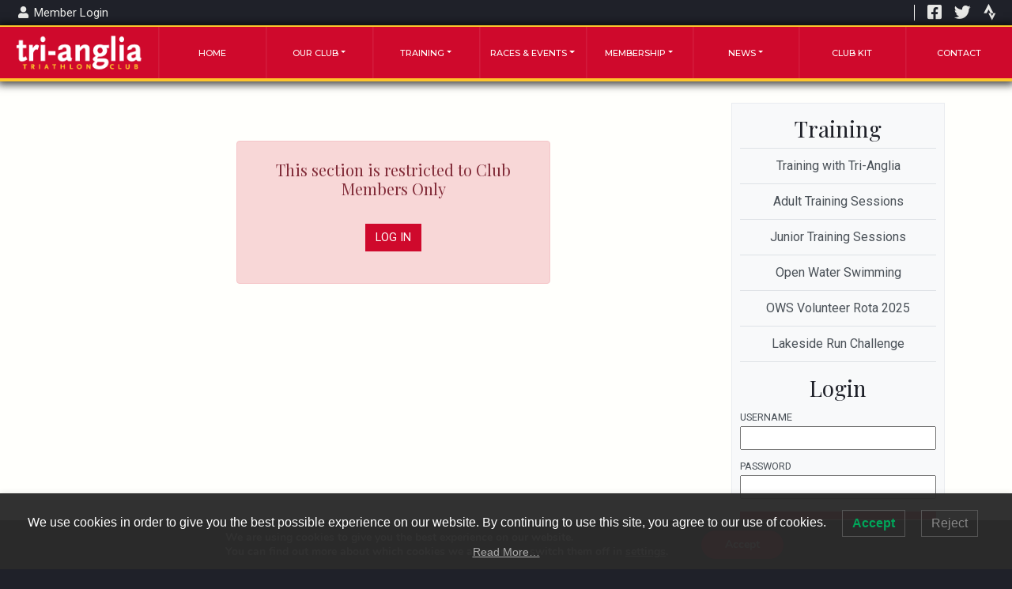

--- FILE ---
content_type: text/html; charset=UTF-8
request_url: https://tri-anglia.club/?sessions=open-water-swimming-5
body_size: 11163
content:
<!DOCTYPE html>
<html lang="en-GB">
<head>
	<meta charset="UTF-8">
	<meta name="viewport" content="width=device-width, initial-scale=1, shrink-to-fit=no">
	<link rel="profile" href="http://gmpg.org/xfn/11">
	<title>OPEN WATER SWIMMING &#8211; Tri-Anglia Triathlon Club</title>
<link rel='dns-prefetch' href='//s.w.org' />
<link rel="alternate" type="application/rss+xml" title="Tri-Anglia Triathlon Club &raquo; Feed" href="https://tri-anglia.club/feed/" />
<link rel="alternate" type="application/rss+xml" title="Tri-Anglia Triathlon Club &raquo; Comments Feed" href="https://tri-anglia.club/comments/feed/" />
		<script type="text/javascript">
			window._wpemojiSettings = {"baseUrl":"https:\/\/s.w.org\/images\/core\/emoji\/13.0.1\/72x72\/","ext":".png","svgUrl":"https:\/\/s.w.org\/images\/core\/emoji\/13.0.1\/svg\/","svgExt":".svg","source":{"concatemoji":"https:\/\/tri-anglia.club\/wp-includes\/js\/wp-emoji-release.min.js?ver=5.6.16"}};
			!function(e,a,t){var n,r,o,i=a.createElement("canvas"),p=i.getContext&&i.getContext("2d");function s(e,t){var a=String.fromCharCode;p.clearRect(0,0,i.width,i.height),p.fillText(a.apply(this,e),0,0);e=i.toDataURL();return p.clearRect(0,0,i.width,i.height),p.fillText(a.apply(this,t),0,0),e===i.toDataURL()}function c(e){var t=a.createElement("script");t.src=e,t.defer=t.type="text/javascript",a.getElementsByTagName("head")[0].appendChild(t)}for(o=Array("flag","emoji"),t.supports={everything:!0,everythingExceptFlag:!0},r=0;r<o.length;r++)t.supports[o[r]]=function(e){if(!p||!p.fillText)return!1;switch(p.textBaseline="top",p.font="600 32px Arial",e){case"flag":return s([127987,65039,8205,9895,65039],[127987,65039,8203,9895,65039])?!1:!s([55356,56826,55356,56819],[55356,56826,8203,55356,56819])&&!s([55356,57332,56128,56423,56128,56418,56128,56421,56128,56430,56128,56423,56128,56447],[55356,57332,8203,56128,56423,8203,56128,56418,8203,56128,56421,8203,56128,56430,8203,56128,56423,8203,56128,56447]);case"emoji":return!s([55357,56424,8205,55356,57212],[55357,56424,8203,55356,57212])}return!1}(o[r]),t.supports.everything=t.supports.everything&&t.supports[o[r]],"flag"!==o[r]&&(t.supports.everythingExceptFlag=t.supports.everythingExceptFlag&&t.supports[o[r]]);t.supports.everythingExceptFlag=t.supports.everythingExceptFlag&&!t.supports.flag,t.DOMReady=!1,t.readyCallback=function(){t.DOMReady=!0},t.supports.everything||(n=function(){t.readyCallback()},a.addEventListener?(a.addEventListener("DOMContentLoaded",n,!1),e.addEventListener("load",n,!1)):(e.attachEvent("onload",n),a.attachEvent("onreadystatechange",function(){"complete"===a.readyState&&t.readyCallback()})),(n=t.source||{}).concatemoji?c(n.concatemoji):n.wpemoji&&n.twemoji&&(c(n.twemoji),c(n.wpemoji)))}(window,document,window._wpemojiSettings);
		</script>
		<style type="text/css">
img.wp-smiley,
img.emoji {
	display: inline !important;
	border: none !important;
	box-shadow: none !important;
	height: 1em !important;
	width: 1em !important;
	margin: 0 .07em !important;
	vertical-align: -0.1em !important;
	background: none !important;
	padding: 0 !important;
}
</style>
	<link rel='stylesheet' id='wp-block-library-css'  href='https://tri-anglia.club/wp-includes/css/dist/block-library/style.min.css?ver=5.6.16' type='text/css' media='all' />
<link rel='stylesheet' id='wc-block-vendors-style-css'  href='https://tri-anglia.club/wp-content/plugins/woocommerce/packages/woocommerce-blocks/build/vendors-style.css?ver=4.7.2' type='text/css' media='all' />
<link rel='stylesheet' id='wc-block-style-css'  href='https://tri-anglia.club/wp-content/plugins/woocommerce/packages/woocommerce-blocks/build/style.css?ver=4.7.2' type='text/css' media='all' />
<link rel='stylesheet' id='woocommerce-layout-css'  href='https://tri-anglia.club/wp-content/plugins/woocommerce/assets/css/woocommerce-layout.css?ver=5.2.5' type='text/css' media='all' />
<link rel='stylesheet' id='woocommerce-smallscreen-css'  href='https://tri-anglia.club/wp-content/plugins/woocommerce/assets/css/woocommerce-smallscreen.css?ver=5.2.5' type='text/css' media='only screen and (max-width: 768px)' />
<link rel='stylesheet' id='woocommerce-general-css'  href='https://tri-anglia.club/wp-content/plugins/woocommerce/assets/css/woocommerce.css?ver=5.2.5' type='text/css' media='all' />
<style id='woocommerce-inline-inline-css' type='text/css'>
.woocommerce form .form-row .required { visibility: visible; }
</style>
<link rel='stylesheet' id='lwpcng-main-css'  href='https://tri-anglia.club/wp-content/plugins/luckywp-cookie-notice-gdpr/front/assets/main.min.css?ver=1.2' type='text/css' media='all' />
<link rel='stylesheet' id='understrap-styles-css'  href='https://tri-anglia.club/wp-content/themes/tri-anglia/css/theme.min.css?ver=1.1.0.1622538051' type='text/css' media='all' />
<link rel='stylesheet' id='tablepress-default-css'  href='https://tri-anglia.club/wp-content/plugins/tablepress/css/default.min.css?ver=1.14' type='text/css' media='all' />
<link rel='stylesheet' id='moove_gdpr_frontend-css'  href='https://tri-anglia.club/wp-content/plugins/gdpr-cookie-compliance/dist/styles/gdpr-main.css?ver=4.11.1' type='text/css' media='all' />
<style id='moove_gdpr_frontend-inline-css' type='text/css'>
#moove_gdpr_cookie_modal,#moove_gdpr_cookie_info_bar,.gdpr_cookie_settings_shortcode_content{font-family:Nunito,sans-serif}#moove_gdpr_save_popup_settings_button{background-color:#373737;color:#fff}#moove_gdpr_save_popup_settings_button:hover{background-color:#000}#moove_gdpr_cookie_info_bar .moove-gdpr-info-bar-container .moove-gdpr-info-bar-content a.mgbutton,#moove_gdpr_cookie_info_bar .moove-gdpr-info-bar-container .moove-gdpr-info-bar-content button.mgbutton{background-color:#cf0a2c}#moove_gdpr_cookie_modal .moove-gdpr-modal-content .moove-gdpr-modal-footer-content .moove-gdpr-button-holder a.mgbutton,#moove_gdpr_cookie_modal .moove-gdpr-modal-content .moove-gdpr-modal-footer-content .moove-gdpr-button-holder button.mgbutton,.gdpr_cookie_settings_shortcode_content .gdpr-shr-button.button-green{background-color:#cf0a2c;border-color:#cf0a2c}#moove_gdpr_cookie_modal .moove-gdpr-modal-content .moove-gdpr-modal-footer-content .moove-gdpr-button-holder a.mgbutton:hover,#moove_gdpr_cookie_modal .moove-gdpr-modal-content .moove-gdpr-modal-footer-content .moove-gdpr-button-holder button.mgbutton:hover,.gdpr_cookie_settings_shortcode_content .gdpr-shr-button.button-green:hover{background-color:#fff;color:#cf0a2c}#moove_gdpr_cookie_modal .moove-gdpr-modal-content .moove-gdpr-modal-close i,#moove_gdpr_cookie_modal .moove-gdpr-modal-content .moove-gdpr-modal-close span.gdpr-icon{background-color:#cf0a2c;border:1px solid #cf0a2c}#moove_gdpr_cookie_info_bar span.change-settings-button.focus-g,#moove_gdpr_cookie_info_bar span.change-settings-button:focus{-webkit-box-shadow:0 0 1px 3px #cf0a2c;-moz-box-shadow:0 0 1px 3px #cf0a2c;box-shadow:0 0 1px 3px #cf0a2c}#moove_gdpr_cookie_modal .moove-gdpr-modal-content .moove-gdpr-modal-close i:hover,#moove_gdpr_cookie_modal .moove-gdpr-modal-content .moove-gdpr-modal-close span.gdpr-icon:hover,#moove_gdpr_cookie_info_bar span[data-href]>u.change-settings-button{color:#cf0a2c}#moove_gdpr_cookie_modal .moove-gdpr-modal-content .moove-gdpr-modal-left-content #moove-gdpr-menu li.menu-item-selected a span.gdpr-icon,#moove_gdpr_cookie_modal .moove-gdpr-modal-content .moove-gdpr-modal-left-content #moove-gdpr-menu li.menu-item-selected button span.gdpr-icon{color:inherit}#moove_gdpr_cookie_modal .moove-gdpr-modal-content .moove-gdpr-modal-left-content #moove-gdpr-menu li a span.gdpr-icon,#moove_gdpr_cookie_modal .moove-gdpr-modal-content .moove-gdpr-modal-left-content #moove-gdpr-menu li button span.gdpr-icon{color:inherit}#moove_gdpr_cookie_modal .gdpr-acc-link{line-height:0;font-size:0;color:transparent;position:absolute}#moove_gdpr_cookie_modal .moove-gdpr-modal-content .moove-gdpr-modal-close:hover i,#moove_gdpr_cookie_modal .moove-gdpr-modal-content .moove-gdpr-modal-left-content #moove-gdpr-menu li a,#moove_gdpr_cookie_modal .moove-gdpr-modal-content .moove-gdpr-modal-left-content #moove-gdpr-menu li button,#moove_gdpr_cookie_modal .moove-gdpr-modal-content .moove-gdpr-modal-left-content #moove-gdpr-menu li button i,#moove_gdpr_cookie_modal .moove-gdpr-modal-content .moove-gdpr-modal-left-content #moove-gdpr-menu li a i,#moove_gdpr_cookie_modal .moove-gdpr-modal-content .moove-gdpr-tab-main .moove-gdpr-tab-main-content a:hover,#moove_gdpr_cookie_info_bar.moove-gdpr-dark-scheme .moove-gdpr-info-bar-container .moove-gdpr-info-bar-content a.mgbutton:hover,#moove_gdpr_cookie_info_bar.moove-gdpr-dark-scheme .moove-gdpr-info-bar-container .moove-gdpr-info-bar-content button.mgbutton:hover,#moove_gdpr_cookie_info_bar.moove-gdpr-dark-scheme .moove-gdpr-info-bar-container .moove-gdpr-info-bar-content a:hover,#moove_gdpr_cookie_info_bar.moove-gdpr-dark-scheme .moove-gdpr-info-bar-container .moove-gdpr-info-bar-content button:hover,#moove_gdpr_cookie_info_bar.moove-gdpr-dark-scheme .moove-gdpr-info-bar-container .moove-gdpr-info-bar-content span.change-settings-button:hover,#moove_gdpr_cookie_info_bar.moove-gdpr-dark-scheme .moove-gdpr-info-bar-container .moove-gdpr-info-bar-content u.change-settings-button:hover,#moove_gdpr_cookie_info_bar span[data-href]>u.change-settings-button,#moove_gdpr_cookie_info_bar.moove-gdpr-dark-scheme .moove-gdpr-info-bar-container .moove-gdpr-info-bar-content a.mgbutton.focus-g,#moove_gdpr_cookie_info_bar.moove-gdpr-dark-scheme .moove-gdpr-info-bar-container .moove-gdpr-info-bar-content button.mgbutton.focus-g,#moove_gdpr_cookie_info_bar.moove-gdpr-dark-scheme .moove-gdpr-info-bar-container .moove-gdpr-info-bar-content a.focus-g,#moove_gdpr_cookie_info_bar.moove-gdpr-dark-scheme .moove-gdpr-info-bar-container .moove-gdpr-info-bar-content button.focus-g,#moove_gdpr_cookie_info_bar.moove-gdpr-dark-scheme .moove-gdpr-info-bar-container .moove-gdpr-info-bar-content a.mgbutton:focus,#moove_gdpr_cookie_info_bar.moove-gdpr-dark-scheme .moove-gdpr-info-bar-container .moove-gdpr-info-bar-content button.mgbutton:focus,#moove_gdpr_cookie_info_bar.moove-gdpr-dark-scheme .moove-gdpr-info-bar-container .moove-gdpr-info-bar-content a:focus,#moove_gdpr_cookie_info_bar.moove-gdpr-dark-scheme .moove-gdpr-info-bar-container .moove-gdpr-info-bar-content button:focus,#moove_gdpr_cookie_info_bar.moove-gdpr-dark-scheme .moove-gdpr-info-bar-container .moove-gdpr-info-bar-content span.change-settings-button.focus-g,span.change-settings-button:focus,#moove_gdpr_cookie_info_bar.moove-gdpr-dark-scheme .moove-gdpr-info-bar-container .moove-gdpr-info-bar-content u.change-settings-button.focus-g,#moove_gdpr_cookie_info_bar.moove-gdpr-dark-scheme .moove-gdpr-info-bar-container .moove-gdpr-info-bar-content u.change-settings-button:focus{color:#cf0a2c}#moove_gdpr_cookie_modal.gdpr_lightbox-hide{display:none}
</style>
<style id="kadence_blocks_palette_css" type="text/css">:root .has-kb-palette-1-color{color:#cf092c}:root .has-kb-palette-1-background-color{background-color:#cf092c}</style><script type='text/javascript' src='https://tri-anglia.club/wp-includes/js/jquery/jquery.min.js?ver=3.5.1' id='jquery-core-js'></script>
<script type='text/javascript' src='https://tri-anglia.club/wp-includes/js/jquery/jquery-migrate.min.js?ver=3.3.2' id='jquery-migrate-js'></script>
<script type='text/javascript' src='https://tri-anglia.club/wp-content/plugins/luckywp-cookie-notice-gdpr/front/assets/main.min.js?ver=1.2' id='lwpcng-main-js'></script>
<link rel="https://api.w.org/" href="https://tri-anglia.club/wp-json/" /><link rel="EditURI" type="application/rsd+xml" title="RSD" href="https://tri-anglia.club/xmlrpc.php?rsd" />
<link rel="wlwmanifest" type="application/wlwmanifest+xml" href="https://tri-anglia.club/wp-includes/wlwmanifest.xml" /> 
<meta name="generator" content="WordPress 5.6.16" />
<meta name="generator" content="WooCommerce 5.2.5" />
<link rel="canonical" href="https://tri-anglia.club/?sessions=open-water-swimming-5" />
<link rel='shortlink' href='https://tri-anglia.club/?p=4275' />
<link rel="alternate" type="application/json+oembed" href="https://tri-anglia.club/wp-json/oembed/1.0/embed?url=https%3A%2F%2Ftri-anglia.club%2F%3Fsessions%3Dopen-water-swimming-5" />
<link rel="alternate" type="text/xml+oembed" href="https://tri-anglia.club/wp-json/oembed/1.0/embed?url=https%3A%2F%2Ftri-anglia.club%2F%3Fsessions%3Dopen-water-swimming-5&#038;format=xml" />
<script type="text/javascript">
jQuery(document).ready(function($){
    $('.am4-ajax-widget').each(function(){
            $(this).load('//tri-anglia.club/wp-admin/admin-ajax.php',
            {
                action: 'am4-show-widget',
                id: $(this).attr('id')
            });
        });
});
</script><meta name="mobile-web-app-capable" content="yes">
<meta name="apple-mobile-web-app-capable" content="yes">
<meta name="apple-mobile-web-app-title" content="Tri-Anglia Triathlon Club - Swim, Bike, Run">
	<noscript><style>.woocommerce-product-gallery{ opacity: 1 !important; }</style></noscript>
	<link rel="icon" href="https://tri-anglia.club/wp-content/uploads/2020/06/cropped-favicon-32x32.png" sizes="32x32" />
<link rel="icon" href="https://tri-anglia.club/wp-content/uploads/2020/06/cropped-favicon-192x192.png" sizes="192x192" />
<link rel="apple-touch-icon" href="https://tri-anglia.club/wp-content/uploads/2020/06/cropped-favicon-180x180.png" />
<meta name="msapplication-TileImage" content="https://tri-anglia.club/wp-content/uploads/2020/06/cropped-favicon-270x270.png" />
		<style type="text/css" id="wp-custom-css">
			.theme-tri-anglia .am-popup .am-popup-close-icon {
	float: none;
}

.woocommerce-variation-add-to-cart-enabled {
	display: none;
}

.woocommerce-variation-add-to-cart {
	display: none;
}

.woocommerce div.product form.cart .variations {
	display: none;
}		</style>
			</head>

<body class="sessions-template-default single single-sessions postid-4275 wp-custom-logo wp-embed-responsive theme-tri-anglia woocommerce-no-js group-blog elementor-default">
<div id="loader-wrapper">
	<div id="ta-loader"></div>
	<div id="loader-text"><span>L O A D I N G</span></div>
</div>

<div class="site" id="page">

	<!-- ******************* The Navbar Area ******************* -->
	<div id="wrapper-navbar" itemscope itemtype="http://schema.org/WebSite" class="fixed-top">

        <a class="skip-link sr-only sr-only-focusable" href="#content">Skip to content</a>
        
        <nav id="navigation-top" class="clearfix">
            
				<div id="dashboard-login" class="float-left">
					<a id="login-btn" href="https://tri-anglia.club/secure/login"><span class="fa fa-user fa-fw"></span> Member Login</a>
				<!--
					<button id="login-btn" class="btn btn-outline-light"><span class="fa fa-user"></span> Login</button>

					<div id="dashboard-form-wrapper">
						<form name="loginform" class="form-inline" action="https://tri-anglia.club/secure/login" method="POST">
							<div class="form-group">
								<input class="form-control" type="text" name="amember_login" class="input" size="15" placeholder="username">
							</div>
							<div class="form-group mx-sm-1">
								<input class="form-control" type="password" name="amember_pass" class="input" size="15" placeholder="password">
							</div>
							<button class="btn btn-secondary" type="submit" name="wp-submit">Login</button>
						</form>
						
					</div>
			-->

				</div>




				<div class="text-right">

							<div id="header-socials" class="d-inline-block align-middle">
					<div class='sm-link d-inline facebook'><a href='https://facebook.com/triangliaUK' target='_blank'><span class='fab fa-facebook-square'></span></a></div><div class='sm-link d-inline twitter'><a href='https://twitter.com/trianglia' target='_blank'><span class='fab fa-twitter'></span></a></div><div class='sm-link d-inline strava'><a href='https://www.strava.com/clubs/trianglia-4170' target='_blank'><span class='fab fa-strava'></span></a></div>				</div>
			</div><!-- .text-right -->
        </nav>

		<nav class="navbar navbar-expand-lg bg-primary">


					<!-- Your site title as branding in the menu -->
					<a href="https://tri-anglia.club/" class="navbar-brand custom-logo-link" rel="home"><img width="188" height="70" src="https://tri-anglia.club/wp-content/uploads/2020/06/cropped-tri-anglia-header-logo.png" class="img-fluid" alt="Tri-Anglia Triathlon Club" /></a><!-- end custom logo -->
				<!--
				<button class="navbar-toggler" type="button" data-toggle="collapse" data-target="#navbarNavDropdown" aria-controls="navbarNavDropdown" aria-expanded="false" aria-label="Toggle navigation">
					<span class="navbar-toggler-icon"></span>
				</button>-->
				 <!-- Collapse button -->
				<button class="navbar-toggler second-button" type="button" data-toggle="collapse" data-target=".navbar-collapse"
					aria-controls="navbarNavDropdown" aria-expanded="false" aria-label="Toggle navigation">
					<div class="animated-icon"><span></span><span></span><span></span><span></span></div>
				</button>

				<!-- The WordPress Menu goes here -->

				<div id="navbarNavDropdown" class="collapse navbar-collapse"><ul id="main-menu" class="navbar-nav middle-navigation"><li itemscope="itemscope" itemtype="https://www.schema.org/SiteNavigationElement" id="menu-item-60" class="menu-item menu-item-type-post_type menu-item-object-page menu-item-home menu-item-60 nav-item"><a title="Home" href="https://tri-anglia.club/" class="nav-link">Home</a></li>
<li itemscope="itemscope" itemtype="https://www.schema.org/SiteNavigationElement" id="menu-item-66" class="menu-item menu-item-type-post_type menu-item-object-page menu-item-has-children dropdown menu-item-66 nav-item"><a title="Our Club" href="#" data-toggle="dropdown" aria-haspopup="true" aria-expanded="false" class="dropdown-toggle nav-link" id="menu-item-dropdown-66">Our Club</a>
<ul class="dropdown-menu" aria-labelledby="menu-item-dropdown-66" role="menu">
	<li itemscope="itemscope" itemtype="https://www.schema.org/SiteNavigationElement" id="menu-item-67" class="menu-item menu-item-type-post_type menu-item-object-page menu-item-67 nav-item"><a title="About Tri-Anglia" href="https://tri-anglia.club/our-club/about-tri-anglia/" class="dropdown-item">About Tri-Anglia</a></li>
	<li itemscope="itemscope" itemtype="https://www.schema.org/SiteNavigationElement" id="menu-item-9221" class="menu-item menu-item-type-post_type menu-item-object-page menu-item-9221 nav-item"><a title="WELFARE" href="https://tri-anglia.club/welfare/" class="dropdown-item">WELFARE</a></li>
	<li itemscope="itemscope" itemtype="https://www.schema.org/SiteNavigationElement" id="menu-item-73" class="menu-item menu-item-type-post_type menu-item-object-page menu-item-73 nav-item"><a title="Club Committee &#038; Trustees" href="https://tri-anglia.club/our-club/club-committee-trustees/" class="dropdown-item">Club Committee &#038; Trustees</a></li>
	<li itemscope="itemscope" itemtype="https://www.schema.org/SiteNavigationElement" id="menu-item-71" class="menu-item menu-item-type-post_type menu-item-object-page menu-item-71 nav-item"><a title="Club Champions &#038; Awards" href="https://tri-anglia.club/our-club/achievements/club-champions/" class="dropdown-item">Club Champions &#038; Awards</a></li>
	<li itemscope="itemscope" itemtype="https://www.schema.org/SiteNavigationElement" id="menu-item-72" class="menu-item menu-item-type-post_type menu-item-object-page menu-item-72 nav-item"><a title="Ironman Hall of Fame" href="https://tri-anglia.club/our-club/achievements/ironman-hall-of-fame/" class="dropdown-item">Ironman Hall of Fame</a></li>
	<li itemscope="itemscope" itemtype="https://www.schema.org/SiteNavigationElement" id="menu-item-69" class="menu-item menu-item-type-post_type menu-item-object-page menu-item-69 nav-item"><a title="Age Group Hall of Fame" href="https://tri-anglia.club/our-club/achievements/age-group-hall-of-fame/" class="dropdown-item">Age Group Hall of Fame</a></li>
</ul>
</li>
<li itemscope="itemscope" itemtype="https://www.schema.org/SiteNavigationElement" id="menu-item-79" class="menu-item menu-item-type-post_type menu-item-object-page menu-item-has-children dropdown menu-item-79 nav-item"><a title="Training" href="#" data-toggle="dropdown" aria-haspopup="true" aria-expanded="false" class="dropdown-toggle nav-link" id="menu-item-dropdown-79">Training</a>
<ul class="dropdown-menu" aria-labelledby="menu-item-dropdown-79" role="menu">
	<li itemscope="itemscope" itemtype="https://www.schema.org/SiteNavigationElement" id="menu-item-102" class="menu-item menu-item-type-post_type menu-item-object-page menu-item-has-children dropdown menu-item-102 nav-item"><a title="Training with Tri-Anglia" href="https://tri-anglia.club/training/" class="dropdown-item">Training with Tri-Anglia</a></li>
	<li itemscope="itemscope" itemtype="https://www.schema.org/SiteNavigationElement" id="menu-item-82" class="menu-item menu-item-type-post_type menu-item-object-page menu-item-82 nav-item"><a title="Adult Sessions" href="https://tri-anglia.club/training/training-sessions/" class="dropdown-item">Adult Sessions</a></li>
	<li itemscope="itemscope" itemtype="https://www.schema.org/SiteNavigationElement" id="menu-item-81" class="menu-item menu-item-type-post_type menu-item-object-page menu-item-81 nav-item"><a title="Junior Sessions" href="https://tri-anglia.club/training/junior-training-sessions/" class="dropdown-item">Junior Sessions</a></li>
	<li itemscope="itemscope" itemtype="https://www.schema.org/SiteNavigationElement" id="menu-item-80" class="menu-item menu-item-type-post_type menu-item-object-page menu-item-80 nav-item"><a title="Open Water Swimming" href="https://tri-anglia.club/training/open-water-swimming/" class="dropdown-item">Open Water Swimming</a></li>
	<li itemscope="itemscope" itemtype="https://www.schema.org/SiteNavigationElement" id="menu-item-6634" class="menu-item menu-item-type-post_type menu-item-object-page menu-item-6634 nav-item"><a title="OWS Volunteer Rota" href="https://tri-anglia.club/ows-volunteer-rota/" class="dropdown-item">OWS Volunteer Rota</a></li>
	<li itemscope="itemscope" itemtype="https://www.schema.org/SiteNavigationElement" id="menu-item-5787" class="menu-item menu-item-type-post_type menu-item-object-page menu-item-5787 nav-item"><a title="OWS Winter" href="https://tri-anglia.club/training/cold-open-water-swimming-2023/" class="dropdown-item">OWS Winter</a></li>
	<li itemscope="itemscope" itemtype="https://www.schema.org/SiteNavigationElement" id="menu-item-7344" class="menu-item menu-item-type-post_type menu-item-object-page menu-item-7344 nav-item"><a title="Lakeside Run Challenge" href="https://tri-anglia.club/training/lakeside-run-challenge/" class="dropdown-item">Lakeside Run Challenge</a></li>
</ul>
</li>
<li itemscope="itemscope" itemtype="https://www.schema.org/SiteNavigationElement" id="menu-item-77" class="menu-item menu-item-type-post_type menu-item-object-page menu-item-has-children dropdown menu-item-77 nav-item"><a title="Races &amp; Events" href="#" data-toggle="dropdown" aria-haspopup="true" aria-expanded="false" class="dropdown-toggle nav-link" id="menu-item-dropdown-77">Races &#038; Events</a>
<ul class="dropdown-menu" aria-labelledby="menu-item-dropdown-77" role="menu">
	<li itemscope="itemscope" itemtype="https://www.schema.org/SiteNavigationElement" id="menu-item-5785" class="menu-item menu-item-type-post_type menu-item-object-races menu-item-5785 nav-item"><a title="Lingwood Duathlon" href="https://tri-anglia.club/races/lingwood-duathlon/" class="dropdown-item">Lingwood Duathlon</a></li>
	<li itemscope="itemscope" itemtype="https://www.schema.org/SiteNavigationElement" id="menu-item-413" class="menu-item menu-item-type-post_type menu-item-object-races menu-item-413 nav-item"><a title="Norwich Triathlon" href="https://tri-anglia.club/races/norwich-triathlon/" class="dropdown-item">Norwich Triathlon</a></li>
	<li itemscope="itemscope" itemtype="https://www.schema.org/SiteNavigationElement" id="menu-item-5033" class="menu-item menu-item-type-post_type menu-item-object-races menu-item-5033 nav-item"><a title="Autumn Waveney" href="https://tri-anglia.club/races/autumn-waveney/" class="dropdown-item">Autumn Waveney</a></li>
	<li itemscope="itemscope" itemtype="https://www.schema.org/SiteNavigationElement" id="menu-item-78" class="menu-item menu-item-type-post_type menu-item-object-page menu-item-78 nav-item"><a title="Events Calendar" href="https://tri-anglia.club/events/" class="dropdown-item">Events Calendar</a></li>
</ul>
</li>
<li itemscope="itemscope" itemtype="https://www.schema.org/SiteNavigationElement" id="menu-item-61" class="menu-item menu-item-type-post_type menu-item-object-page menu-item-has-children dropdown menu-item-61 nav-item"><a title="Membership" href="#" data-toggle="dropdown" aria-haspopup="true" aria-expanded="false" class="dropdown-toggle nav-link" id="menu-item-dropdown-61">Membership</a>
<ul class="dropdown-menu" aria-labelledby="menu-item-dropdown-61" role="menu">
	<li itemscope="itemscope" itemtype="https://www.schema.org/SiteNavigationElement" id="menu-item-1010" class="menu-item menu-item-type-post_type menu-item-object-page menu-item-1010 nav-item"><a title="Membership Information" href="https://tri-anglia.club/membership/" class="dropdown-item">Membership Information</a></li>
	<li itemscope="itemscope" itemtype="https://www.schema.org/SiteNavigationElement" id="menu-item-62" class="menu-item menu-item-type-post_type menu-item-object-page menu-item-62 nav-item"><a title="Benefits" href="https://tri-anglia.club/membership/benefits/" class="dropdown-item">Benefits</a></li>
	<li itemscope="itemscope" itemtype="https://www.schema.org/SiteNavigationElement" id="menu-item-397" class="menu-item menu-item-type-custom menu-item-object-custom menu-item-397 nav-item"><a title="Join Tri-Anglia" href="https://tri-anglia.club/secure/signup" class="dropdown-item">Join Tri-Anglia</a></li>
	<li itemscope="itemscope" itemtype="https://www.schema.org/SiteNavigationElement" id="menu-item-1004" class="menu-item menu-item-type-post_type menu-item-object-page menu-item-1004 nav-item"><a title="Code of Conduct" href="https://tri-anglia.club/membership/code-of-conduct/" class="dropdown-item">Code of Conduct</a></li>
</ul>
</li>
<li itemscope="itemscope" itemtype="https://www.schema.org/SiteNavigationElement" id="menu-item-64" class="menu-item menu-item-type-post_type menu-item-object-page current_page_parent menu-item-has-children dropdown menu-item-64 nav-item"><a title="News" href="#" data-toggle="dropdown" aria-haspopup="true" aria-expanded="false" class="dropdown-toggle nav-link" id="menu-item-dropdown-64">News</a>
<ul class="dropdown-menu" aria-labelledby="menu-item-dropdown-64" role="menu">
	<li itemscope="itemscope" itemtype="https://www.schema.org/SiteNavigationElement" id="menu-item-1062" class="menu-item menu-item-type-taxonomy menu-item-object-category menu-item-1062 nav-item"><a title="News" href="https://tri-anglia.club/category/news/" class="dropdown-item">News</a></li>
	<li itemscope="itemscope" itemtype="https://www.schema.org/SiteNavigationElement" id="menu-item-1061" class="menu-item menu-item-type-taxonomy menu-item-object-category menu-item-1061 nav-item"><a title="Members Only" href="https://tri-anglia.club/category/members-only/" class="dropdown-item">Members Only</a></li>
	<li itemscope="itemscope" itemtype="https://www.schema.org/SiteNavigationElement" id="menu-item-271" class="menu-item menu-item-type-post_type_archive menu-item-object-racereports menu-item-271 nav-item"><a title="Race Reports" href="https://tri-anglia.club/event-reports/" class="dropdown-item">Race Reports</a></li>
	<li itemscope="itemscope" itemtype="https://www.schema.org/SiteNavigationElement" id="menu-item-100" class="menu-item menu-item-type-post_type menu-item-object-page menu-item-100 nav-item"><a title="Transition Times" href="https://tri-anglia.club/news/transition-times/" class="dropdown-item">Transition Times</a></li>
</ul>
</li>
<li itemscope="itemscope" itemtype="https://www.schema.org/SiteNavigationElement" id="menu-item-1085" class="menu-item menu-item-type-post_type menu-item-object-page menu-item-1085 nav-item"><a title="Club Kit" href="https://tri-anglia.club/club-kit/" class="nav-link">Club Kit</a></li>
<li itemscope="itemscope" itemtype="https://www.schema.org/SiteNavigationElement" id="menu-item-97" class="menu-item menu-item-type-post_type menu-item-object-page menu-item-97 nav-item"><a title="Contact" href="https://tri-anglia.club/contact/" class="nav-link">Contact</a></li>
</ul></div>


		</nav><!-- .site-navigation -->

	</div><!-- #wrapper-navbar end -->


<div class="wrapper" id="single-wrapper">

	<div class="container" id="content" tabindex="-1">


		<div class="row">

			<div class="col-lg-9 content-area" id="primary">

				<main class="site-main" id="main">

                    
<section class="postfeed">
    <div class="row justify-content-md-center">
        <div class="col-md-6">
            <div class="alert alert-danger text-center mt-5 mb-5 p-4">
                <h5 class="pb-4">This section is restricted to Club Members Only</h5>
                <p><a class="btn btn-primary" href="https://tri-anglia.club/secure/login">Log in</a></p>
            </div>
        </div>
    </div>
    
</section>                    

				</main><!-- #main -->
			
			</div><!-- col -->

			<div class="col-lg-3 sidebar section-sidebar" id="ourclub-sidebar" role="complementary">

				
                    <aside><div id="nav_menu-6" class="widget widget_nav_menu"><h3 class="widget-title">Training</h3><div class="menu-training_menu-container"><ul id="menu-training_menu" class="menu"><li id="menu-item-889" class="menu-item menu-item-type-post_type menu-item-object-page menu-item-889"><a href="https://tri-anglia.club/training/">Training with Tri-Anglia</a></li>
<li id="menu-item-887" class="menu-item menu-item-type-post_type menu-item-object-page menu-item-887"><a href="https://tri-anglia.club/training/training-sessions/">Adult Training Sessions</a></li>
<li id="menu-item-888" class="menu-item menu-item-type-post_type menu-item-object-page menu-item-888"><a href="https://tri-anglia.club/training/junior-training-sessions/">Junior Training Sessions</a></li>
<li id="menu-item-890" class="menu-item menu-item-type-post_type menu-item-object-page menu-item-890"><a href="https://tri-anglia.club/training/open-water-swimming/">Open Water Swimming</a></li>
<li id="menu-item-1972" class="menu-item menu-item-type-post_type menu-item-object-page menu-item-1972"><a href="https://tri-anglia.club/ows-volunteer-rota/">OWS Volunteer Rota 2025</a></li>
<li id="menu-item-1366" class="menu-item menu-item-type-post_type menu-item-object-page menu-item-1366"><a href="https://tri-anglia.club/?page_id=1362">Lakeside Run Challenge</a></li>
</ul></div></div><div id="am4login-2" class="widget widget_text"><h3 class="widget-title">Login</h3><form name="loginform" id="loginform" action="https://tri-anglia.club/secure/login" method="POST">
    <p style="display: none;" >
        <div id="am-recaptcha"></div></p>
    <p><label>Username</label><br/>
        <input type="text" name="amember_login" class="input" id="user_login" size="15"></p>
    <p><label>Password</label><br/>
    <input type="password" name="amember_pass" id="user_password" class="input" size="15"></p>
        <input type="hidden" name="_amember_redirect_url" value="aHR0cHM6Ly90cmktYW5nbGlhLmNsdWIvP3Nlc3Npb25zPW9wZW4td2F0ZXItc3dpbW1pbmctNQ==">
        <p class="submit">
        <input type="submit" name="wp-submit" id="wp-submit" value="Login">
    </p>
</form>
<p><a href="https://tri-anglia.club/secure/signup">Join Tri-Anglia</a><br/>    <a href="https://tri-anglia.club/secure/login?sendpass">Lost Password</a></p>
<script type="text/javascript">
</script></div><div id="media_image-16" class="widget widget_media_image"><a href="https://tri-anglia.club"><img width="188" height="70" src="https://tri-anglia.club/wp-content/uploads/2020/06/cropped-tri-anglia-header-logo.png" class="image wp-image-146  attachment-full size-full" alt="" loading="lazy" style="max-width: 100%; height: auto;" /></a></div></aside>
							</div><!-- #racereport-sidebar -->

		</div><!-- .row -->

	</div><!-- #content -->

</div><!-- #single-wrapper -->


    

	<!-- ******************* The Footer Full-width Widget Area ******************* -->

	<div class="wrapper" id="wrapper-footer-full">

		<div class="container-fluid" id="footer-full-content" tabindex="-1">

			<div class="row no-gutters">

				<div id="media_image-14" class="accreditation-widget widget_media_image widget-count-4 col-6 col-sm-3"><a href="https://www.britishtriathlon.org/england/resources/club-information/standards-and-accreditation/trimark-criteria"><img width="344" height="161" src="https://tri-anglia.club/wp-content/uploads/2020/06/BT-TRIMARK.png" class="image wp-image-159  attachment-full size-full" alt="British Triathlon Trimark Club Bronze" loading="lazy" style="max-width: 100%; height: auto;" srcset="https://tri-anglia.club/wp-content/uploads/2020/06/BT-TRIMARK.png 344w, https://tri-anglia.club/wp-content/uploads/2020/06/BT-TRIMARK-300x140.png 300w" sizes="(max-width: 344px) 100vw, 344px" /></a></div><!-- .accreditation-widget --><div id="media_image-13" class="accreditation-widget widget_media_image widget-count-4 col-6 col-sm-3"><a href="https://www.englandathletics.org/find-a-club-results/?location=Norwich"><img width="340" height="160" src="https://tri-anglia.club/wp-content/uploads/2020/06/england-athletics-affiliated.png" class="image wp-image-151  attachment-full size-full" alt="England Athletics Affiliated" loading="lazy" style="max-width: 100%; height: auto;" srcset="https://tri-anglia.club/wp-content/uploads/2020/06/england-athletics-affiliated.png 340w, https://tri-anglia.club/wp-content/uploads/2020/06/england-athletics-affiliated-300x141.png 300w" sizes="(max-width: 340px) 100vw, 340px" /></a></div><!-- .accreditation-widget --><div id="media_image-12" class="accreditation-widget widget_media_image widget-count-4 col-6 col-sm-3"><a href="http://www.athleticsnorfolk.org.uk/?content=ClubTriAngliaTriathlonClub"><img width="340" height="160" src="https://tri-anglia.club/wp-content/uploads/2020/06/athletics-norfolk-logo.png" class="image wp-image-152  attachment-full size-full" alt="Athletics Norfolk" loading="lazy" style="max-width: 100%; height: auto;" srcset="https://tri-anglia.club/wp-content/uploads/2020/06/athletics-norfolk-logo.png 340w, https://tri-anglia.club/wp-content/uploads/2020/06/athletics-norfolk-logo-300x141.png 300w" sizes="(max-width: 340px) 100vw, 340px" /></a></div><!-- .accreditation-widget --><div id="media_image-11" class="accreditation-widget widget_media_image widget-count-4 col-6 col-sm-3"><a href="http://east.ctt.org.uk/?fbclid=IwAR2tcuMz4Ki5VkHLnqOKvyDK_0GWPEZA2wR6r3FVn5cn2UzuaOSg3udnVuc"><img width="340" height="160" src="https://tri-anglia.club/wp-content/uploads/2020/06/edca-cct.png" class="image wp-image-150  attachment-full size-full" alt="EDCA Time Trials" loading="lazy" style="max-width: 100%; height: auto;" srcset="https://tri-anglia.club/wp-content/uploads/2020/06/edca-cct.png 340w, https://tri-anglia.club/wp-content/uploads/2020/06/edca-cct-300x141.png 300w" sizes="(max-width: 340px) 100vw, 340px" /></a></div><!-- .accreditation-widget -->
			</div>

		</div>

	</div><!-- #wrapper-footer-full -->



<div class="wrapper gradient-border" id="wrapper-footer">

	<div class="container">

		<div id="footer-top" class="row d-flex align-items-center">

            <div class="col-md-6">
                

	<!-- ******************* The Footer Full-width Widget Area ******************* -->

	<div class="wrapper" id="wrapper-footer-menus">

		<div id="footer-full-content" tabindex="-1">

			<div class="row">

				<div id="nav_menu-2" class="footer-widget widget_nav_menu widget-count-3 col-4"><div class="menu-footer-menu-1-container"><ul id="menu-footer-menu-1" class="menu"><li id="menu-item-119" class="menu-item menu-item-type-post_type menu-item-object-page menu-item-119"><a href="https://tri-anglia.club/membership/">Membership Information</a></li>
<li id="menu-item-1276" class="menu-item menu-item-type-post_type menu-item-object-page menu-item-1276"><a href="https://tri-anglia.club/club-kit/">Club Kit</a></li>
<li id="menu-item-1277" class="menu-item menu-item-type-custom menu-item-object-custom menu-item-1277"><a href="https://tri-anglia.club/secure/signup">Join Tri-Anglia</a></li>
</ul></div></div><!-- .footer-widget --><div id="nav_menu-3" class="footer-widget widget_nav_menu widget-count-3 col-4"><div class="menu-footer-menu-2-container"><ul id="menu-footer-menu-2" class="menu"><li id="menu-item-135" class="menu-item menu-item-type-post_type menu-item-object-page menu-item-135"><a href="https://tri-anglia.club/our-club/club-constitution/">Constitution</a></li>
<li id="menu-item-136" class="menu-item menu-item-type-post_type menu-item-object-page menu-item-136"><a href="https://tri-anglia.club/membership/code-of-conduct/">Code of Conduct</a></li>
<li id="menu-item-122" class="menu-item menu-item-type-post_type menu-item-object-page menu-item-122"><a href="https://tri-anglia.club/contact/">Contact</a></li>
</ul></div></div><!-- .footer-widget --><div id="nav_menu-4" class="footer-widget widget_nav_menu widget-count-3 col-4"><div class="menu-footer-menu-3-container"><ul id="menu-footer-menu-3" class="menu"><li id="menu-item-134" class="menu-item menu-item-type-post_type menu-item-object-page menu-item-134"><a href="https://tri-anglia.club/privacy-policy/">Privacy &#038; Cookie Policy</a></li>
<li id="menu-item-1278" class="menu-item menu-item-type-post_type menu-item-object-page menu-item-1278"><a href="https://tri-anglia.club/news/transition-times/">Transition Times</a></li>
</ul></div></div><!-- .footer-widget -->
			</div>

		</div>

	</div><!-- #wrapper-footer-full -->

            </div>

			<div class="col-sm-6 col-md-3">
                <div id="footer-socials" class="d-flex justify-content-around">
					<div class='sm-link d-inline facebook'><a href='https://facebook.com/triangliaUK' target='_blank'><span class='fab fa-facebook-square'></span></a></div><div class='sm-link d-inline twitter'><a href='https://twitter.com/trianglia' target='_blank'><span class='fab fa-twitter'></span></a></div><div class='sm-link d-inline strava'><a href='https://www.strava.com/clubs/trianglia-4170' target='_blank'><span class='fab fa-strava'></span></a></div>				</div>


            </div><!--col end -->
            <div class="col-sm-6 col-md-3">
                <div id="media_image-6" class="footer-logo"><img width="250" height="180" src="https://tri-anglia.club/wp-content/uploads/2020/06/tri-anglia-footer-logo.png" class="image wp-image-153  attachment-full size-full" alt="Tri-Anglia Triathlon Club Logo" loading="lazy" style="max-width: 100%; height: auto;" /></div><!-- .footer-widget -->
			</div><!--col end -->

        </div><!-- row end -->
        
        <div class="row">

			<div class="col-md-12">

				<footer class="site-footer" id="colophon">

                    <div class="site-legal">
                        
                    <p>Tri-Anglia Triathlon Club is a Charitable Incorporated Organisation (CIO) registered to the Charities Commission with charity number 1177797</p>

                    </div>

					<div class="site-info">

						<p>&copy; Copyright Tri-Anglia Triathlon Club 2026<span class="sep"> | </span>Designed &amp; built by <a href="http://samwell.me">SAMWELL</a></p>

					</div><!-- .site-info -->

				</footer><!-- #colophon -->

			</div><!--col end -->

		</div><!-- row end -->

	</div><!-- container end -->

</div><!-- wrapper end -->

</div><!-- #page we need this extra closing tag here -->


  <!--copyscapeskip-->
  <aside id="moove_gdpr_cookie_info_bar" class="moove-gdpr-info-bar-hidden moove-gdpr-align-center moove-gdpr-dark-scheme gdpr_infobar_postion_bottom" aria-label="GDPR Cookie Banner" style="display: none;">
    <div class="moove-gdpr-info-bar-container">
      <div class="moove-gdpr-info-bar-content">
        
<div class="moove-gdpr-cookie-notice">
  <p>We are using cookies to give you the best experience on our website.</p><p>You can find out more about which cookies we are using or switch them off in <span data-href="#moove_gdpr_cookie_modal" class="change-settings-button">settings</span>.</p></div>
<!--  .moove-gdpr-cookie-notice -->        
<div class="moove-gdpr-button-holder">
		  <button class="mgbutton moove-gdpr-infobar-allow-all gdpr-fbo-0" aria-label="Accept"  role="button">Accept</button>
	  </div>
<!--  .button-container -->      </div>
      <!-- moove-gdpr-info-bar-content -->
    </div>
    <!-- moove-gdpr-info-bar-container -->
  </aside>
  <!-- #moove_gdpr_cookie_info_bar -->
  <!--/copyscapeskip-->
	<script type="text/javascript">
		(function () {
			var c = document.body.className;
			c = c.replace(/woocommerce-no-js/, 'woocommerce-js');
			document.body.className = c;
		})();
	</script>
	<script type='text/javascript' src='https://tri-anglia.club/wp-content/plugins/woocommerce/assets/js/jquery-blockui/jquery.blockUI.min.js?ver=2.70' id='jquery-blockui-js'></script>
<script type='text/javascript' src='https://tri-anglia.club/wp-content/plugins/woocommerce/assets/js/js-cookie/js.cookie.min.js?ver=2.1.4' id='js-cookie-js'></script>
<script type='text/javascript' id='woocommerce-js-extra'>
/* <![CDATA[ */
var woocommerce_params = {"ajax_url":"\/wp-admin\/admin-ajax.php","wc_ajax_url":"\/?wc-ajax=%%endpoint%%"};
/* ]]> */
</script>
<script type='text/javascript' src='https://tri-anglia.club/wp-content/plugins/woocommerce/assets/js/frontend/woocommerce.min.js?ver=5.2.5' id='woocommerce-js'></script>
<script type='text/javascript' id='wc-cart-fragments-js-extra'>
/* <![CDATA[ */
var wc_cart_fragments_params = {"ajax_url":"\/wp-admin\/admin-ajax.php","wc_ajax_url":"\/?wc-ajax=%%endpoint%%","cart_hash_key":"wc_cart_hash_d4e369fcd50925310cd7b392ecc77618","fragment_name":"wc_fragments_d4e369fcd50925310cd7b392ecc77618","request_timeout":"5000"};
/* ]]> */
</script>
<script type='text/javascript' src='https://tri-anglia.club/wp-content/plugins/woocommerce/assets/js/frontend/cart-fragments.min.js?ver=5.2.5' id='wc-cart-fragments-js'></script>
<script type='text/javascript' id='understrap-scripts-js-extra'>
/* <![CDATA[ */
var wpAjax = {"ajaxUrl":"https:\/\/tri-anglia.club\/wp-admin\/admin-ajax.php"};
/* ]]> */
</script>
<script type='text/javascript' src='https://tri-anglia.club/wp-content/themes/tri-anglia/js/theme.min.js?ver=1.1.0.1664549684' id='understrap-scripts-js'></script>
<script type='text/javascript' id='moove_gdpr_frontend-js-extra'>
/* <![CDATA[ */
var moove_frontend_gdpr_scripts = {"ajaxurl":"https:\/\/tri-anglia.club\/wp-admin\/admin-ajax.php","post_id":"4275","plugin_dir":"https:\/\/tri-anglia.club\/wp-content\/plugins\/gdpr-cookie-compliance","show_icons":"all","is_page":"","strict_init":"2","enabled_default":{"third_party":0,"advanced":0},"geo_location":"false","force_reload":"false","is_single":"1","hide_save_btn":"false","current_user":"0","cookie_expiration":"365","script_delay":"2000","close_btn_action":"1","close_btn_rdr":"","gdpr_scor":"true","wp_lang":""};
/* ]]> */
</script>
<script type='text/javascript' src='https://tri-anglia.club/wp-content/plugins/gdpr-cookie-compliance/dist/scripts/main.js?ver=4.11.1' id='moove_gdpr_frontend-js'></script>
<script type='text/javascript' id='moove_gdpr_frontend-js-after'>
var gdpr_consent__strict = "true"
var gdpr_consent__thirdparty = "false"
var gdpr_consent__advanced = "false"
var gdpr_consent__cookies = "strict"
</script>
<script type='text/javascript' src='https://tri-anglia.club/wp-includes/js/wp-embed.min.js?ver=5.6.16' id='wp-embed-js'></script>

  <!--copyscapeskip-->
  <button data-href="#moove_gdpr_cookie_modal"  id="moove_gdpr_save_popup_settings_button" style='display: none;' class="" aria-label="Change cookie settings">
    <span class="moove_gdpr_icon">
      <svg viewBox="0 0 512 512" xmlns="http://www.w3.org/2000/svg" style="max-width: 30px; max-height: 30px;">
        <g data-name="1">
          <path d="M293.9,450H233.53a15,15,0,0,1-14.92-13.42l-4.47-42.09a152.77,152.77,0,0,1-18.25-7.56L163,413.53a15,15,0,0,1-20-1.06l-42.69-42.69a15,15,0,0,1-1.06-20l26.61-32.93a152.15,152.15,0,0,1-7.57-18.25L76.13,294.1a15,15,0,0,1-13.42-14.91V218.81A15,15,0,0,1,76.13,203.9l42.09-4.47a152.15,152.15,0,0,1,7.57-18.25L99.18,148.25a15,15,0,0,1,1.06-20l42.69-42.69a15,15,0,0,1,20-1.06l32.93,26.6a152.77,152.77,0,0,1,18.25-7.56l4.47-42.09A15,15,0,0,1,233.53,48H293.9a15,15,0,0,1,14.92,13.42l4.46,42.09a152.91,152.91,0,0,1,18.26,7.56l32.92-26.6a15,15,0,0,1,20,1.06l42.69,42.69a15,15,0,0,1,1.06,20l-26.61,32.93a153.8,153.8,0,0,1,7.57,18.25l42.09,4.47a15,15,0,0,1,13.41,14.91v60.38A15,15,0,0,1,451.3,294.1l-42.09,4.47a153.8,153.8,0,0,1-7.57,18.25l26.61,32.93a15,15,0,0,1-1.06,20L384.5,412.47a15,15,0,0,1-20,1.06l-32.92-26.6a152.91,152.91,0,0,1-18.26,7.56l-4.46,42.09A15,15,0,0,1,293.9,450ZM247,420h33.39l4.09-38.56a15,15,0,0,1,11.06-12.91A123,123,0,0,0,325.7,356a15,15,0,0,1,17,1.31l30.16,24.37,23.61-23.61L372.06,328a15,15,0,0,1-1.31-17,122.63,122.63,0,0,0,12.49-30.14,15,15,0,0,1,12.92-11.06l38.55-4.1V232.31l-38.55-4.1a15,15,0,0,1-12.92-11.06A122.63,122.63,0,0,0,370.75,187a15,15,0,0,1,1.31-17l24.37-30.16-23.61-23.61-30.16,24.37a15,15,0,0,1-17,1.31,123,123,0,0,0-30.14-12.49,15,15,0,0,1-11.06-12.91L280.41,78H247l-4.09,38.56a15,15,0,0,1-11.07,12.91A122.79,122.79,0,0,0,201.73,142a15,15,0,0,1-17-1.31L154.6,116.28,131,139.89l24.38,30.16a15,15,0,0,1,1.3,17,123.41,123.41,0,0,0-12.49,30.14,15,15,0,0,1-12.91,11.06l-38.56,4.1v33.38l38.56,4.1a15,15,0,0,1,12.91,11.06A123.41,123.41,0,0,0,156.67,311a15,15,0,0,1-1.3,17L131,358.11l23.61,23.61,30.17-24.37a15,15,0,0,1,17-1.31,122.79,122.79,0,0,0,30.13,12.49,15,15,0,0,1,11.07,12.91ZM449.71,279.19h0Z" fill="currentColor"/>
          <path d="M263.71,340.36A91.36,91.36,0,1,1,355.08,249,91.46,91.46,0,0,1,263.71,340.36Zm0-152.72A61.36,61.36,0,1,0,325.08,249,61.43,61.43,0,0,0,263.71,187.64Z" fill="currentColor"/>
        </g>
      </svg>
    </span>

    <span class="moove_gdpr_text">Change cookie settings</span>
  </button>
  <!--/copyscapeskip-->
    
  <!--copyscapeskip-->
  <!-- V1 -->
  <div id="moove_gdpr_cookie_modal" class="gdpr_lightbox-hide" role="complementary" aria-label="GDPR Settings Screen">
    <div class="moove-gdpr-modal-content moove-clearfix logo-position-left moove_gdpr_modal_theme_v1">
          
        <button class="moove-gdpr-modal-close" aria-label="Close GDPR Cookie Settings">
          <span class="gdpr-sr-only">Close GDPR Cookie Settings</span>
          <span class="gdpr-icon moovegdpr-arrow-close"></span>
        </button>
            <div class="moove-gdpr-modal-left-content">
        
<div class="moove-gdpr-company-logo-holder">
  <img src="https://tri-anglia.club/wp-content/uploads/2021/01/ta-sidebar-logo-red-black.png" alt=""   width="188"  height="70"  class="img-responsive" />
</div>
<!--  .moove-gdpr-company-logo-holder -->        <ul id="moove-gdpr-menu">
          
<li class="menu-item-on menu-item-privacy_overview menu-item-selected">
  <button data-href="#privacy_overview" class="moove-gdpr-tab-nav" aria-label="Privacy Overview">
    <span class="gdpr-nav-tab-title">Privacy Overview</span>
  </button>
</li>

  <li class="menu-item-strict-necessary-cookies menu-item-off">
    <button data-href="#strict-necessary-cookies" class="moove-gdpr-tab-nav" aria-label="Strictly Necessary Cookies">
      <span class="gdpr-nav-tab-title">Strictly Necessary Cookies</span>
    </button>
  </li>




  <li class="menu-item-moreinfo menu-item-off">
    <button data-href="#cookie_policy_modal" class="moove-gdpr-tab-nav" aria-label="Cookie Policy">
      <span class="gdpr-nav-tab-title">Cookie Policy</span>
    </button>
  </li>
        </ul>
        
<div class="moove-gdpr-branding-cnt">
  </div>
<!--  .moove-gdpr-branding -->      </div>
      <!--  .moove-gdpr-modal-left-content -->
      <div class="moove-gdpr-modal-right-content">
        <div class="moove-gdpr-modal-title">
           
        </div>
        <!-- .moove-gdpr-modal-ritle -->
        <div class="main-modal-content">

          <div class="moove-gdpr-tab-content">
            
<div id="privacy_overview" class="moove-gdpr-tab-main">
      <span class="tab-title">Privacy Overview</span>
    <div class="moove-gdpr-tab-main-content">
  	<p>This website uses cookies so that we can provide you with the best user experience possible. Cookie information is stored in your browser and performs functions such as recognising you when you return to our website and helping our team to understand which sections of the website you find most interesting and useful.</p>
  	  </div>
  <!--  .moove-gdpr-tab-main-content -->

</div>
<!-- #privacy_overview -->            
  <div id="strict-necessary-cookies" class="moove-gdpr-tab-main" style="display:none">
    <span class="tab-title">Strictly Necessary Cookies</span>
    <div class="moove-gdpr-tab-main-content">
      <p>Strictly Necessary Cookie should be enabled at all times so that we can save your preferences for cookie settings.</p>
      <div class="moove-gdpr-status-bar gdpr-checkbox-disabled checkbox-selected">
        <div class="gdpr-cc-form-wrap">
          <div class="gdpr-cc-form-fieldset">
            <label class="cookie-switch" for="moove_gdpr_strict_cookies">    
              <span class="gdpr-sr-only">Enable or Disable Cookies</span>        
              <input type="checkbox" aria-label="Strictly Necessary Cookies" disabled checked="checked"  value="check" name="moove_gdpr_strict_cookies" id="moove_gdpr_strict_cookies">
              <span class="cookie-slider cookie-round" data-text-enable="Enabled" data-text-disabled="Disabled"></span>
            </label>
          </div>
          <!-- .gdpr-cc-form-fieldset -->
        </div>
        <!-- .gdpr-cc-form-wrap -->
      </div>
      <!-- .moove-gdpr-status-bar -->
              <div class="moove-gdpr-strict-warning-message" style="margin-top: 10px;">
          <p>If you disable this cookie, we will not be able to save your preferences. This means that every time you visit this website you will need to enable or disable cookies again.</p>
        </div>
        <!--  .moove-gdpr-tab-main-content -->
                                              
    </div>
    <!--  .moove-gdpr-tab-main-content -->
  </div>
  <!-- #strict-necesarry-cookies -->
            
            
            
  <div id="cookie_policy_modal" class="moove-gdpr-tab-main" style="display:none">
    <span class="tab-title">Cookie Policy</span>
    <div class="moove-gdpr-tab-main-content">
      <p>More information about our <a href="https://tri-anglia.club/privacy-policy/#cookie-policy" target="_blank" rel="noopener">Cookie Policy</a></p>
       
    </div>
    <!--  .moove-gdpr-tab-main-content -->
  </div>
          </div>
          <!--  .moove-gdpr-tab-content -->
        </div>
        <!--  .main-modal-content -->
        <div class="moove-gdpr-modal-footer-content">
          <div class="moove-gdpr-button-holder">
			  		<button class="mgbutton moove-gdpr-modal-allow-all button-visible" role="button" aria-label="Enable All">Enable All</button>
		  					<button class="mgbutton moove-gdpr-modal-save-settings button-visible" role="button" aria-label="Save Changes">Save Changes</button>
				</div>
<!--  .moove-gdpr-button-holder -->        </div>
        <!--  .moove-gdpr-modal-footer-content -->
      </div>
      <!--  .moove-gdpr-modal-right-content -->

      <div class="moove-clearfix"></div>

    </div>
    <!--  .moove-gdpr-modal-content -->
  </div>
  <!-- #moove_gdpr_cookie_modal -->
  <!--/copyscapeskip-->
<div class="js-lwpcngNotice lwpcngNotice lwpcngNotice-sticked lwpcngNoticeBar lwpcngNoticeBar-bottom lwpcngNotice-dark lwpcngHide" data-cookie-expire="31536000000" data-status-accepted="1" data-status-rejected="2" data-reload-after-accept="" data-reload-after-reject="" data-use-show-again=""><div class="lwpcngNotice_message">
    We use cookies in order to give you the best possible experience on our website. By continuing to use this site, you agree to our use of cookies.</div>
<div class="lwpcngNotice_buttons">
    <div class="lwpcngNotice_accept js-lwpcngAccept">
        Accept    </div>
            <div class="lwpcngNotice_reject js-lwpcngReject">
            Reject        </div>
                <div class="lwpcngNotice_more">
            <a target="_blank" href="https://tri-anglia.club/privacy-policy/">Read More…</a>        </div>
    </div>
</div>
</body>

</html>

